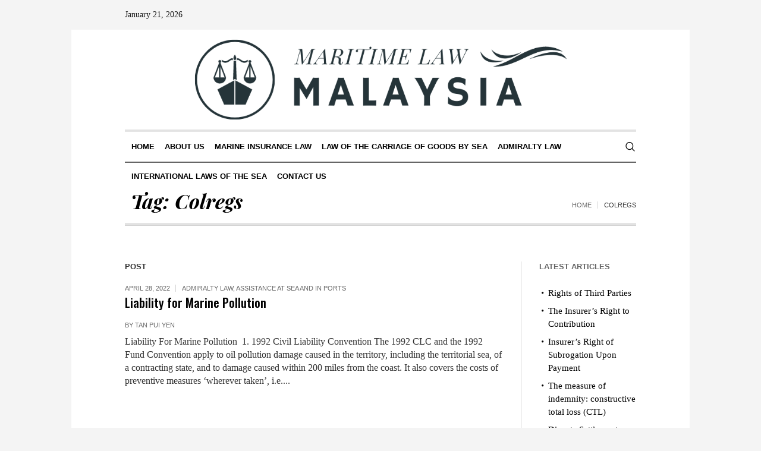

--- FILE ---
content_type: text/html; charset=UTF-8
request_url: https://www.maritimelaw.com.my/tag/colregs/
body_size: 61917
content:
<!DOCTYPE html>
<html lang="en-US" class="cmsmasters_html">
<head>
<meta charset="UTF-8" />
<meta name="viewport" content="width=device-width, initial-scale=1, maximum-scale=1" />
<meta name="format-detection" content="telephone=no" />
<link rel="profile" href="//gmpg.org/xfn/11" />
<link rel="pingback" href="https://www.maritimelaw.com.my/xmlrpc.php" />
<title>Colregs &#8211; Maritime Law Malaysia</title>
<meta name='robots' content='max-image-preview:large' />
	<style>img:is([sizes="auto" i], [sizes^="auto," i]) { contain-intrinsic-size: 3000px 1500px }</style>
	<link rel='dns-prefetch' href='//fonts.googleapis.com' />
<link rel="alternate" type="application/rss+xml" title="Maritime Law Malaysia &raquo; Feed" href="https://www.maritimelaw.com.my/feed/" />
<link rel="alternate" type="application/rss+xml" title="Maritime Law Malaysia &raquo; Comments Feed" href="https://www.maritimelaw.com.my/comments/feed/" />
<link rel="alternate" type="application/rss+xml" title="Maritime Law Malaysia &raquo; Colregs Tag Feed" href="https://www.maritimelaw.com.my/tag/colregs/feed/" />
<script type="text/javascript">
/* <![CDATA[ */
window._wpemojiSettings = {"baseUrl":"https:\/\/s.w.org\/images\/core\/emoji\/16.0.1\/72x72\/","ext":".png","svgUrl":"https:\/\/s.w.org\/images\/core\/emoji\/16.0.1\/svg\/","svgExt":".svg","source":{"concatemoji":"https:\/\/www.maritimelaw.com.my\/wp-includes\/js\/wp-emoji-release.min.js?ver=6.8.3"}};
/*! This file is auto-generated */
!function(s,n){var o,i,e;function c(e){try{var t={supportTests:e,timestamp:(new Date).valueOf()};sessionStorage.setItem(o,JSON.stringify(t))}catch(e){}}function p(e,t,n){e.clearRect(0,0,e.canvas.width,e.canvas.height),e.fillText(t,0,0);var t=new Uint32Array(e.getImageData(0,0,e.canvas.width,e.canvas.height).data),a=(e.clearRect(0,0,e.canvas.width,e.canvas.height),e.fillText(n,0,0),new Uint32Array(e.getImageData(0,0,e.canvas.width,e.canvas.height).data));return t.every(function(e,t){return e===a[t]})}function u(e,t){e.clearRect(0,0,e.canvas.width,e.canvas.height),e.fillText(t,0,0);for(var n=e.getImageData(16,16,1,1),a=0;a<n.data.length;a++)if(0!==n.data[a])return!1;return!0}function f(e,t,n,a){switch(t){case"flag":return n(e,"\ud83c\udff3\ufe0f\u200d\u26a7\ufe0f","\ud83c\udff3\ufe0f\u200b\u26a7\ufe0f")?!1:!n(e,"\ud83c\udde8\ud83c\uddf6","\ud83c\udde8\u200b\ud83c\uddf6")&&!n(e,"\ud83c\udff4\udb40\udc67\udb40\udc62\udb40\udc65\udb40\udc6e\udb40\udc67\udb40\udc7f","\ud83c\udff4\u200b\udb40\udc67\u200b\udb40\udc62\u200b\udb40\udc65\u200b\udb40\udc6e\u200b\udb40\udc67\u200b\udb40\udc7f");case"emoji":return!a(e,"\ud83e\udedf")}return!1}function g(e,t,n,a){var r="undefined"!=typeof WorkerGlobalScope&&self instanceof WorkerGlobalScope?new OffscreenCanvas(300,150):s.createElement("canvas"),o=r.getContext("2d",{willReadFrequently:!0}),i=(o.textBaseline="top",o.font="600 32px Arial",{});return e.forEach(function(e){i[e]=t(o,e,n,a)}),i}function t(e){var t=s.createElement("script");t.src=e,t.defer=!0,s.head.appendChild(t)}"undefined"!=typeof Promise&&(o="wpEmojiSettingsSupports",i=["flag","emoji"],n.supports={everything:!0,everythingExceptFlag:!0},e=new Promise(function(e){s.addEventListener("DOMContentLoaded",e,{once:!0})}),new Promise(function(t){var n=function(){try{var e=JSON.parse(sessionStorage.getItem(o));if("object"==typeof e&&"number"==typeof e.timestamp&&(new Date).valueOf()<e.timestamp+604800&&"object"==typeof e.supportTests)return e.supportTests}catch(e){}return null}();if(!n){if("undefined"!=typeof Worker&&"undefined"!=typeof OffscreenCanvas&&"undefined"!=typeof URL&&URL.createObjectURL&&"undefined"!=typeof Blob)try{var e="postMessage("+g.toString()+"("+[JSON.stringify(i),f.toString(),p.toString(),u.toString()].join(",")+"));",a=new Blob([e],{type:"text/javascript"}),r=new Worker(URL.createObjectURL(a),{name:"wpTestEmojiSupports"});return void(r.onmessage=function(e){c(n=e.data),r.terminate(),t(n)})}catch(e){}c(n=g(i,f,p,u))}t(n)}).then(function(e){for(var t in e)n.supports[t]=e[t],n.supports.everything=n.supports.everything&&n.supports[t],"flag"!==t&&(n.supports.everythingExceptFlag=n.supports.everythingExceptFlag&&n.supports[t]);n.supports.everythingExceptFlag=n.supports.everythingExceptFlag&&!n.supports.flag,n.DOMReady=!1,n.readyCallback=function(){n.DOMReady=!0}}).then(function(){return e}).then(function(){var e;n.supports.everything||(n.readyCallback(),(e=n.source||{}).concatemoji?t(e.concatemoji):e.wpemoji&&e.twemoji&&(t(e.twemoji),t(e.wpemoji)))}))}((window,document),window._wpemojiSettings);
/* ]]> */
</script>
<link rel='stylesheet' id='layerslider-css' href='https://www.maritimelaw.com.my/wp-content/plugins/LayerSlider/assets/static/layerslider/css/layerslider.css?ver=7.0.8' type='text/css' media='all' />
<style id='wp-emoji-styles-inline-css' type='text/css'>

	img.wp-smiley, img.emoji {
		display: inline !important;
		border: none !important;
		box-shadow: none !important;
		height: 1em !important;
		width: 1em !important;
		margin: 0 0.07em !important;
		vertical-align: -0.1em !important;
		background: none !important;
		padding: 0 !important;
	}
</style>
<link rel='stylesheet' id='wp-block-library-css' href='https://www.maritimelaw.com.my/wp-includes/css/dist/block-library/style.min.css?ver=6.8.3' type='text/css' media='all' />
<style id='classic-theme-styles-inline-css' type='text/css'>
/*! This file is auto-generated */
.wp-block-button__link{color:#fff;background-color:#32373c;border-radius:9999px;box-shadow:none;text-decoration:none;padding:calc(.667em + 2px) calc(1.333em + 2px);font-size:1.125em}.wp-block-file__button{background:#32373c;color:#fff;text-decoration:none}
</style>
<style id='global-styles-inline-css' type='text/css'>
:root{--wp--preset--aspect-ratio--square: 1;--wp--preset--aspect-ratio--4-3: 4/3;--wp--preset--aspect-ratio--3-4: 3/4;--wp--preset--aspect-ratio--3-2: 3/2;--wp--preset--aspect-ratio--2-3: 2/3;--wp--preset--aspect-ratio--16-9: 16/9;--wp--preset--aspect-ratio--9-16: 9/16;--wp--preset--color--black: #000000;--wp--preset--color--cyan-bluish-gray: #abb8c3;--wp--preset--color--white: #ffffff;--wp--preset--color--pale-pink: #f78da7;--wp--preset--color--vivid-red: #cf2e2e;--wp--preset--color--luminous-vivid-orange: #ff6900;--wp--preset--color--luminous-vivid-amber: #fcb900;--wp--preset--color--light-green-cyan: #7bdcb5;--wp--preset--color--vivid-green-cyan: #00d084;--wp--preset--color--pale-cyan-blue: #8ed1fc;--wp--preset--color--vivid-cyan-blue: #0693e3;--wp--preset--color--vivid-purple: #9b51e0;--wp--preset--color--color-1: #000000;--wp--preset--color--color-2: #ffffff;--wp--preset--color--color-3: #000000;--wp--preset--color--color-4: #000000;--wp--preset--color--color-5: #000000;--wp--preset--color--color-6: #f4f4f4;--wp--preset--color--color-7: #d4d4d4;--wp--preset--color--color-8: #dfdfdf;--wp--preset--gradient--vivid-cyan-blue-to-vivid-purple: linear-gradient(135deg,rgba(6,147,227,1) 0%,rgb(155,81,224) 100%);--wp--preset--gradient--light-green-cyan-to-vivid-green-cyan: linear-gradient(135deg,rgb(122,220,180) 0%,rgb(0,208,130) 100%);--wp--preset--gradient--luminous-vivid-amber-to-luminous-vivid-orange: linear-gradient(135deg,rgba(252,185,0,1) 0%,rgba(255,105,0,1) 100%);--wp--preset--gradient--luminous-vivid-orange-to-vivid-red: linear-gradient(135deg,rgba(255,105,0,1) 0%,rgb(207,46,46) 100%);--wp--preset--gradient--very-light-gray-to-cyan-bluish-gray: linear-gradient(135deg,rgb(238,238,238) 0%,rgb(169,184,195) 100%);--wp--preset--gradient--cool-to-warm-spectrum: linear-gradient(135deg,rgb(74,234,220) 0%,rgb(151,120,209) 20%,rgb(207,42,186) 40%,rgb(238,44,130) 60%,rgb(251,105,98) 80%,rgb(254,248,76) 100%);--wp--preset--gradient--blush-light-purple: linear-gradient(135deg,rgb(255,206,236) 0%,rgb(152,150,240) 100%);--wp--preset--gradient--blush-bordeaux: linear-gradient(135deg,rgb(254,205,165) 0%,rgb(254,45,45) 50%,rgb(107,0,62) 100%);--wp--preset--gradient--luminous-dusk: linear-gradient(135deg,rgb(255,203,112) 0%,rgb(199,81,192) 50%,rgb(65,88,208) 100%);--wp--preset--gradient--pale-ocean: linear-gradient(135deg,rgb(255,245,203) 0%,rgb(182,227,212) 50%,rgb(51,167,181) 100%);--wp--preset--gradient--electric-grass: linear-gradient(135deg,rgb(202,248,128) 0%,rgb(113,206,126) 100%);--wp--preset--gradient--midnight: linear-gradient(135deg,rgb(2,3,129) 0%,rgb(40,116,252) 100%);--wp--preset--font-size--small: 13px;--wp--preset--font-size--medium: 20px;--wp--preset--font-size--large: 36px;--wp--preset--font-size--x-large: 42px;--wp--preset--spacing--20: 0.44rem;--wp--preset--spacing--30: 0.67rem;--wp--preset--spacing--40: 1rem;--wp--preset--spacing--50: 1.5rem;--wp--preset--spacing--60: 2.25rem;--wp--preset--spacing--70: 3.38rem;--wp--preset--spacing--80: 5.06rem;--wp--preset--shadow--natural: 6px 6px 9px rgba(0, 0, 0, 0.2);--wp--preset--shadow--deep: 12px 12px 50px rgba(0, 0, 0, 0.4);--wp--preset--shadow--sharp: 6px 6px 0px rgba(0, 0, 0, 0.2);--wp--preset--shadow--outlined: 6px 6px 0px -3px rgba(255, 255, 255, 1), 6px 6px rgba(0, 0, 0, 1);--wp--preset--shadow--crisp: 6px 6px 0px rgba(0, 0, 0, 1);}:where(.is-layout-flex){gap: 0.5em;}:where(.is-layout-grid){gap: 0.5em;}body .is-layout-flex{display: flex;}.is-layout-flex{flex-wrap: wrap;align-items: center;}.is-layout-flex > :is(*, div){margin: 0;}body .is-layout-grid{display: grid;}.is-layout-grid > :is(*, div){margin: 0;}:where(.wp-block-columns.is-layout-flex){gap: 2em;}:where(.wp-block-columns.is-layout-grid){gap: 2em;}:where(.wp-block-post-template.is-layout-flex){gap: 1.25em;}:where(.wp-block-post-template.is-layout-grid){gap: 1.25em;}.has-black-color{color: var(--wp--preset--color--black) !important;}.has-cyan-bluish-gray-color{color: var(--wp--preset--color--cyan-bluish-gray) !important;}.has-white-color{color: var(--wp--preset--color--white) !important;}.has-pale-pink-color{color: var(--wp--preset--color--pale-pink) !important;}.has-vivid-red-color{color: var(--wp--preset--color--vivid-red) !important;}.has-luminous-vivid-orange-color{color: var(--wp--preset--color--luminous-vivid-orange) !important;}.has-luminous-vivid-amber-color{color: var(--wp--preset--color--luminous-vivid-amber) !important;}.has-light-green-cyan-color{color: var(--wp--preset--color--light-green-cyan) !important;}.has-vivid-green-cyan-color{color: var(--wp--preset--color--vivid-green-cyan) !important;}.has-pale-cyan-blue-color{color: var(--wp--preset--color--pale-cyan-blue) !important;}.has-vivid-cyan-blue-color{color: var(--wp--preset--color--vivid-cyan-blue) !important;}.has-vivid-purple-color{color: var(--wp--preset--color--vivid-purple) !important;}.has-black-background-color{background-color: var(--wp--preset--color--black) !important;}.has-cyan-bluish-gray-background-color{background-color: var(--wp--preset--color--cyan-bluish-gray) !important;}.has-white-background-color{background-color: var(--wp--preset--color--white) !important;}.has-pale-pink-background-color{background-color: var(--wp--preset--color--pale-pink) !important;}.has-vivid-red-background-color{background-color: var(--wp--preset--color--vivid-red) !important;}.has-luminous-vivid-orange-background-color{background-color: var(--wp--preset--color--luminous-vivid-orange) !important;}.has-luminous-vivid-amber-background-color{background-color: var(--wp--preset--color--luminous-vivid-amber) !important;}.has-light-green-cyan-background-color{background-color: var(--wp--preset--color--light-green-cyan) !important;}.has-vivid-green-cyan-background-color{background-color: var(--wp--preset--color--vivid-green-cyan) !important;}.has-pale-cyan-blue-background-color{background-color: var(--wp--preset--color--pale-cyan-blue) !important;}.has-vivid-cyan-blue-background-color{background-color: var(--wp--preset--color--vivid-cyan-blue) !important;}.has-vivid-purple-background-color{background-color: var(--wp--preset--color--vivid-purple) !important;}.has-black-border-color{border-color: var(--wp--preset--color--black) !important;}.has-cyan-bluish-gray-border-color{border-color: var(--wp--preset--color--cyan-bluish-gray) !important;}.has-white-border-color{border-color: var(--wp--preset--color--white) !important;}.has-pale-pink-border-color{border-color: var(--wp--preset--color--pale-pink) !important;}.has-vivid-red-border-color{border-color: var(--wp--preset--color--vivid-red) !important;}.has-luminous-vivid-orange-border-color{border-color: var(--wp--preset--color--luminous-vivid-orange) !important;}.has-luminous-vivid-amber-border-color{border-color: var(--wp--preset--color--luminous-vivid-amber) !important;}.has-light-green-cyan-border-color{border-color: var(--wp--preset--color--light-green-cyan) !important;}.has-vivid-green-cyan-border-color{border-color: var(--wp--preset--color--vivid-green-cyan) !important;}.has-pale-cyan-blue-border-color{border-color: var(--wp--preset--color--pale-cyan-blue) !important;}.has-vivid-cyan-blue-border-color{border-color: var(--wp--preset--color--vivid-cyan-blue) !important;}.has-vivid-purple-border-color{border-color: var(--wp--preset--color--vivid-purple) !important;}.has-vivid-cyan-blue-to-vivid-purple-gradient-background{background: var(--wp--preset--gradient--vivid-cyan-blue-to-vivid-purple) !important;}.has-light-green-cyan-to-vivid-green-cyan-gradient-background{background: var(--wp--preset--gradient--light-green-cyan-to-vivid-green-cyan) !important;}.has-luminous-vivid-amber-to-luminous-vivid-orange-gradient-background{background: var(--wp--preset--gradient--luminous-vivid-amber-to-luminous-vivid-orange) !important;}.has-luminous-vivid-orange-to-vivid-red-gradient-background{background: var(--wp--preset--gradient--luminous-vivid-orange-to-vivid-red) !important;}.has-very-light-gray-to-cyan-bluish-gray-gradient-background{background: var(--wp--preset--gradient--very-light-gray-to-cyan-bluish-gray) !important;}.has-cool-to-warm-spectrum-gradient-background{background: var(--wp--preset--gradient--cool-to-warm-spectrum) !important;}.has-blush-light-purple-gradient-background{background: var(--wp--preset--gradient--blush-light-purple) !important;}.has-blush-bordeaux-gradient-background{background: var(--wp--preset--gradient--blush-bordeaux) !important;}.has-luminous-dusk-gradient-background{background: var(--wp--preset--gradient--luminous-dusk) !important;}.has-pale-ocean-gradient-background{background: var(--wp--preset--gradient--pale-ocean) !important;}.has-electric-grass-gradient-background{background: var(--wp--preset--gradient--electric-grass) !important;}.has-midnight-gradient-background{background: var(--wp--preset--gradient--midnight) !important;}.has-small-font-size{font-size: var(--wp--preset--font-size--small) !important;}.has-medium-font-size{font-size: var(--wp--preset--font-size--medium) !important;}.has-large-font-size{font-size: var(--wp--preset--font-size--large) !important;}.has-x-large-font-size{font-size: var(--wp--preset--font-size--x-large) !important;}
:where(.wp-block-post-template.is-layout-flex){gap: 1.25em;}:where(.wp-block-post-template.is-layout-grid){gap: 1.25em;}
:where(.wp-block-columns.is-layout-flex){gap: 2em;}:where(.wp-block-columns.is-layout-grid){gap: 2em;}
:root :where(.wp-block-pullquote){font-size: 1.5em;line-height: 1.6;}
</style>
<link rel='stylesheet' id='contact-form-7-css' href='https://www.maritimelaw.com.my/wp-content/plugins/contact-form-7/includes/css/styles.css?ver=5.5.6' type='text/css' media='all' />
<link rel='stylesheet' id='the-newspaper-theme-style-css' href='https://www.maritimelaw.com.my/wp-content/themes/the-newspaper/style.css?ver=1.0.0' type='text/css' media='screen, print' />
<link rel='stylesheet' id='the-newspaper-style-css' href='https://www.maritimelaw.com.my/wp-content/themes/the-newspaper/theme-framework/theme-style/css/style.css?ver=1.0.0' type='text/css' media='screen, print' />
<style id='the-newspaper-style-inline-css' type='text/css'>

	html body {
		background-color : #f4f4f4;
	}

	.header_mid .header_mid_inner .logo_wrap {
		width : 659px;
	}

	.header_mid_inner .logo img.logo_retina {
		width : 250px;
	}


		.headline_aligner, 
		.cmsmasters_breadcrumbs_aligner {
			min-height:102px;
		}
		

		#page .cmsmasters_social_icon_color.cmsmasters_social_icon_1 {
			color:#000000;
		}
					
		#page .cmsmasters_social_icon_color.cmsmasters_social_icon_1:hover {
			color:rgba(0,0,0,0.6);
		}
					
		#page .cmsmasters_social_icon_color.cmsmasters_social_icon_2 {
			color:#000000;
		}
					
		#page .cmsmasters_social_icon_color.cmsmasters_social_icon_2:hover {
			color:rgba(0,0,0,0.6);
		}
					
		#page .cmsmasters_social_icon_color.cmsmasters_social_icon_3 {
			color:#000000;
		}
					
		#page .cmsmasters_social_icon_color.cmsmasters_social_icon_3:hover {
			color:rgba(0,0,0,0.6);
		}
					
		#page .cmsmasters_social_icon_color.cmsmasters_social_icon_4 {
			color:#000000;
		}
					
		#page .cmsmasters_social_icon_color.cmsmasters_social_icon_4:hover {
			color:rgba(0,0,0,0.6);
		}
					

	.header_top {
		height : 50px;
	}
	
	.header_mid {
		height : 168px;
	}
	
	.header_bot {
		height : 56px;
	}
	
	#page.cmsmasters_heading_after_header #middle, 
	#page.cmsmasters_heading_under_header #middle .headline .headline_outer {
		padding-top : 168px;
	}
	
	#page.cmsmasters_heading_after_header.enable_header_top #middle, 
	#page.cmsmasters_heading_under_header.enable_header_top #middle .headline .headline_outer {
		padding-top : 218px;
	}
	
	#page.cmsmasters_heading_after_header.enable_header_bottom #middle, 
	#page.cmsmasters_heading_under_header.enable_header_bottom #middle .headline .headline_outer {
		padding-top : 224px;
	}
	
	#page.cmsmasters_heading_after_header.enable_header_top.enable_header_bottom #middle, 
	#page.cmsmasters_heading_under_header.enable_header_top.enable_header_bottom #middle .headline .headline_outer {
		padding-top : 274px;
	}
	
	@media only screen and (max-width: 1024px) {
		.header_top,
		.header_mid,
		.header_bot {
			height : auto;
		}
		
		.header_mid .header_mid_inner .header_mid_inner_cont > div {
			height : 137.76px;
		}
		
		#page.cmsmasters_heading_after_header #middle, 
		#page.cmsmasters_heading_under_header #middle .headline .headline_outer, 
		#page.cmsmasters_heading_after_header.enable_header_top #middle, 
		#page.cmsmasters_heading_under_header.enable_header_top #middle .headline .headline_outer, 
		#page.cmsmasters_heading_after_header.enable_header_bottom #middle, 
		#page.cmsmasters_heading_under_header.enable_header_bottom #middle .headline .headline_outer, 
		#page.cmsmasters_heading_after_header.enable_header_top.enable_header_bottom #middle, 
		#page.cmsmasters_heading_under_header.enable_header_top.enable_header_bottom #middle .headline .headline_outer {
			padding-top : 0 !important;
		}
	}
	
	@media only screen and (max-width: 768px) {
		.header_mid .header_mid_inner .header_mid_inner_cont > div, 
		.header_bot .header_bot_inner .header_mid_inner_cont > div {
			height:auto;
		}
	}
.cmsmasters_bottom_sidebar_list li {
    margin:0;
    padding:6px 0  0;
}

.cmsmasters_bottom_sidebar_list li:before {
    content: none;
}
</style>
<link rel='stylesheet' id='the-newspaper-adaptive-css' href='https://www.maritimelaw.com.my/wp-content/themes/the-newspaper/theme-framework/theme-style/css/adaptive.css?ver=1.0.0' type='text/css' media='screen, print' />
<link rel='stylesheet' id='the-newspaper-retina-css' href='https://www.maritimelaw.com.my/wp-content/themes/the-newspaper/theme-framework/theme-style/css/retina.css?ver=1.0.0' type='text/css' media='screen' />
<link rel='stylesheet' id='the-newspaper-icons-css' href='https://www.maritimelaw.com.my/wp-content/themes/the-newspaper/css/fontello.css?ver=1.0.0' type='text/css' media='screen' />
<link rel='stylesheet' id='the-newspaper-icons-custom-css' href='https://www.maritimelaw.com.my/wp-content/themes/the-newspaper/theme-vars/theme-style/css/fontello-custom.css?ver=1.0.0' type='text/css' media='screen' />
<link rel='stylesheet' id='animate-css' href='https://www.maritimelaw.com.my/wp-content/themes/the-newspaper/css/animate.css?ver=1.0.0' type='text/css' media='screen' />
<link rel='stylesheet' id='ilightbox-css' href='https://www.maritimelaw.com.my/wp-content/themes/the-newspaper/css/ilightbox.css?ver=2.2.0' type='text/css' media='screen' />
<link rel='stylesheet' id='ilightbox-skin-dark-css' href='https://www.maritimelaw.com.my/wp-content/themes/the-newspaper/css/ilightbox-skins/dark-skin.css?ver=2.2.0' type='text/css' media='screen' />
<link rel='stylesheet' id='the-newspaper-fonts-schemes-css' href='https://www.maritimelaw.com.my/wp-content/uploads/cmsmasters_styles/the-newspaper.css?ver=1.0.0' type='text/css' media='screen' />
<link rel='stylesheet' id='google-fonts-css' href='//fonts.googleapis.com/css?family=Playfair+Display%3A400%2C400italic%2C700%2C700italic%2C900%2C900italic%7COswald%3A200%2C300%2C400%2C500%2C600%2C700&#038;ver=6.8.3' type='text/css' media='all' />
<link rel='stylesheet' id='the-newspaper-theme-vars-style-css' href='https://www.maritimelaw.com.my/wp-content/themes/the-newspaper/theme-vars/theme-style/css/vars-style.css?ver=1.0.0' type='text/css' media='screen, print' />
<link rel='stylesheet' id='the-newspaper-gutenberg-frontend-style-css' href='https://www.maritimelaw.com.my/wp-content/themes/the-newspaper/gutenberg/cmsmasters-framework/theme-style/css/frontend-style.css?ver=1.0.0' type='text/css' media='screen' />
<link rel='stylesheet' id='the-newspaper-child-style-css' href='https://www.maritimelaw.com.my/wp-content/themes/the-newspaper-child/style.css?ver=1.0.0' type='text/css' media='screen, print' />
<script type="text/javascript" src="https://www.maritimelaw.com.my/wp-includes/js/jquery/jquery.min.js?ver=3.7.1" id="jquery-core-js"></script>
<script type="text/javascript" src="https://www.maritimelaw.com.my/wp-includes/js/jquery/jquery-migrate.min.js?ver=3.4.1" id="jquery-migrate-js"></script>
<script type="text/javascript" id="layerslider-utils-js-extra">
/* <![CDATA[ */
var LS_Meta = {"v":"7.0.8","fixGSAP":"1"};
/* ]]> */
</script>
<script type="text/javascript" src="https://www.maritimelaw.com.my/wp-content/plugins/LayerSlider/assets/static/layerslider/js/layerslider.utils.js?ver=7.0.8" id="layerslider-utils-js"></script>
<script type="text/javascript" src="https://www.maritimelaw.com.my/wp-content/plugins/LayerSlider/assets/static/layerslider/js/layerslider.kreaturamedia.jquery.js?ver=7.0.8" id="layerslider-js"></script>
<script type="text/javascript" src="https://www.maritimelaw.com.my/wp-content/plugins/LayerSlider/assets/static/layerslider/js/layerslider.transitions.js?ver=7.0.8" id="layerslider-transitions-js"></script>
<script type="text/javascript" src="https://www.maritimelaw.com.my/wp-content/themes/the-newspaper/js/debounced-resize.min.js?ver=1.0.0" id="debounced-resize-js"></script>
<script type="text/javascript" src="https://www.maritimelaw.com.my/wp-content/themes/the-newspaper/js/modernizr.min.js?ver=1.0.0" id="modernizr-js"></script>
<script type="text/javascript" src="https://www.maritimelaw.com.my/wp-content/themes/the-newspaper/js/respond.min.js?ver=1.0.0" id="respond-js"></script>
<script type="text/javascript" src="https://www.maritimelaw.com.my/wp-content/themes/the-newspaper/js/jquery.iLightBox.min.js?ver=2.2.0" id="iLightBox-js"></script>
<meta name="generator" content="Powered by LayerSlider 7.0.8 - Multi-Purpose, Responsive, Parallax, Mobile-Friendly Slider Plugin for WordPress." />
<!-- LayerSlider updates and docs at: https://layerslider.com -->
<link rel="https://api.w.org/" href="https://www.maritimelaw.com.my/wp-json/" /><link rel="alternate" title="JSON" type="application/json" href="https://www.maritimelaw.com.my/wp-json/wp/v2/tags/89" /><link rel="EditURI" type="application/rsd+xml" title="RSD" href="https://www.maritimelaw.com.my/xmlrpc.php?rsd" />
<meta name="generator" content="WordPress 6.8.3" />
<meta name="generator" content="Powered by Slider Revolution 6.5.15 - responsive, Mobile-Friendly Slider Plugin for WordPress with comfortable drag and drop interface." />
<script>function setREVStartSize(e){
			//window.requestAnimationFrame(function() {
				window.RSIW = window.RSIW===undefined ? window.innerWidth : window.RSIW;
				window.RSIH = window.RSIH===undefined ? window.innerHeight : window.RSIH;
				try {
					var pw = document.getElementById(e.c).parentNode.offsetWidth,
						newh;
					pw = pw===0 || isNaN(pw) ? window.RSIW : pw;
					e.tabw = e.tabw===undefined ? 0 : parseInt(e.tabw);
					e.thumbw = e.thumbw===undefined ? 0 : parseInt(e.thumbw);
					e.tabh = e.tabh===undefined ? 0 : parseInt(e.tabh);
					e.thumbh = e.thumbh===undefined ? 0 : parseInt(e.thumbh);
					e.tabhide = e.tabhide===undefined ? 0 : parseInt(e.tabhide);
					e.thumbhide = e.thumbhide===undefined ? 0 : parseInt(e.thumbhide);
					e.mh = e.mh===undefined || e.mh=="" || e.mh==="auto" ? 0 : parseInt(e.mh,0);
					if(e.layout==="fullscreen" || e.l==="fullscreen")
						newh = Math.max(e.mh,window.RSIH);
					else{
						e.gw = Array.isArray(e.gw) ? e.gw : [e.gw];
						for (var i in e.rl) if (e.gw[i]===undefined || e.gw[i]===0) e.gw[i] = e.gw[i-1];
						e.gh = e.el===undefined || e.el==="" || (Array.isArray(e.el) && e.el.length==0)? e.gh : e.el;
						e.gh = Array.isArray(e.gh) ? e.gh : [e.gh];
						for (var i in e.rl) if (e.gh[i]===undefined || e.gh[i]===0) e.gh[i] = e.gh[i-1];
											
						var nl = new Array(e.rl.length),
							ix = 0,
							sl;
						e.tabw = e.tabhide>=pw ? 0 : e.tabw;
						e.thumbw = e.thumbhide>=pw ? 0 : e.thumbw;
						e.tabh = e.tabhide>=pw ? 0 : e.tabh;
						e.thumbh = e.thumbhide>=pw ? 0 : e.thumbh;
						for (var i in e.rl) nl[i] = e.rl[i]<window.RSIW ? 0 : e.rl[i];
						sl = nl[0];
						for (var i in nl) if (sl>nl[i] && nl[i]>0) { sl = nl[i]; ix=i;}
						var m = pw>(e.gw[ix]+e.tabw+e.thumbw) ? 1 : (pw-(e.tabw+e.thumbw)) / (e.gw[ix]);
						newh =  (e.gh[ix] * m) + (e.tabh + e.thumbh);
					}
					var el = document.getElementById(e.c);
					if (el!==null && el) el.style.height = newh+"px";
					el = document.getElementById(e.c+"_wrapper");
					if (el!==null && el) {
						el.style.height = newh+"px";
						el.style.display = "block";
					}
				} catch(e){
					console.log("Failure at Presize of Slider:" + e)
				}
			//});
		  };</script>
</head>
<body class="archive tag tag-colregs tag-89 wp-theme-the-newspaper wp-child-theme-the-newspaper-child">

<div class="cmsmasters_header_search_form">
			<span class="cmsmasters_header_search_form_close cmsmasters_theme_icon_cancel"></span><form method="get" action="https://www.maritimelaw.com.my/">
			<div class="cmsmasters_header_search_form_field">
				<button type="submit" class="cmsmasters_theme_icon_search"></button>
				<input type="search" name="s" placeholder="Enter Keywords" value="" />
			</div>
		</form></div>
<!-- Start Page -->
<div id="page" class="chrome_only cmsmasters_boxed fixed_header enable_header_top enable_header_bottom enable_header_centered cmsmasters_heading_after_header hfeed site">

<!-- Start Main -->
<div id="main">

<!-- Start Header -->
<header id="header">
	<div class="header_top" data-height="50"><div class="header_top_outer"><div class="header_top_inner"><div class="header_top_date"><div class="date_wrap">January 21, 2026</div></div></div></div><div class="header_top_but closed"><span class="cmsmasters_theme_icon_slide_bottom"></span></div></div><div class="header_mid" data-height="168"><div class="header_mid_outer"><div class="header_mid_inner"><div class="header_mid_inner_cont"><div class="logo_wrap"><a href="https://www.maritimelaw.com.my/" title="Maritime Law Malaysia" class="logo">
	<img src="https://www.maritimelaw.com.my/wp-content/uploads/2022/04/transparent-848-x-216.png" alt="Maritime Law Malaysia" /><img class="logo_retina" src="https://www.maritimelaw.com.my/wp-content/uploads/2022/04/253439-500-x-500.png" alt="Maritime Law Malaysia" width="250" height="250" /></a>
</div></div></div></div></div><div class="header_bot" data-height="56"><div class="header_bot_outer"><div class="header_bot_inner"><div class="header_bot_inner_cont"><div class="resp_bot_nav_wrap"><div class="resp_bot_nav_outer"><a class="responsive_nav resp_bot_nav cmsmasters_theme_icon_resp_nav" href="javascript:void(0)"></a></div></div><div class="bot_search_but_wrap"><a href="javascript:void(0)" class="bot_search_but cmsmasters_header_search_but cmsmasters_theme_icon_search"></a></div><!-- Start Navigation --><div class="bot_nav_wrap"><nav><div class="menu-primary-navigation-container"><ul id="navigation" class="bot_nav navigation"><li id="menu-item-14689" class="menu-item menu-item-type-post_type menu-item-object-page menu-item-home menu-item-14689 menu-item-depth-0"><a href="https://www.maritimelaw.com.my/"><span class="nav_item_wrap"><span class="nav_title">Home</span></span></a></li>
<li id="menu-item-14686" class="menu-item menu-item-type-post_type menu-item-object-page menu-item-14686 menu-item-depth-0"><a href="https://www.maritimelaw.com.my/about-us/"><span class="nav_item_wrap"><span class="nav_title">About Us</span></span></a></li>
<li id="menu-item-14131" class="menu-item menu-item-type-post_type menu-item-object-page menu-item-has-children menu-item-14131 menu-item-depth-0"><a href="https://www.maritimelaw.com.my/sports/"><span class="nav_item_wrap"><span class="nav_title">Marine Insurance Law</span></span></a>
<ul class="sub-menu">
	<li id="menu-item-14565" class="menu-item menu-item-type-taxonomy menu-item-object-category menu-item-14565 menu-item-depth-1"><a href="https://www.maritimelaw.com.my/category/the-contract-of-marine-insurance/"><span class="nav_item_wrap"><span class="nav_title">The Contract of Marine Insurance</span></span></a>	</li>
	<li id="menu-item-14567" class="menu-item menu-item-type-taxonomy menu-item-object-category menu-item-14567 menu-item-depth-1"><a href="https://www.maritimelaw.com.my/category/the-doctrine-of-utmost-good-faith-and-insurance-contracts/"><span class="nav_item_wrap"><span class="nav_title">The Doctrine of Utmost Good Faith &#038; Insurance Contracts</span></span></a>	</li>
	<li id="menu-item-14568" class="menu-item menu-item-type-taxonomy menu-item-object-category menu-item-14568 menu-item-depth-1"><a href="https://www.maritimelaw.com.my/category/the-terms-of-the-contract-risks-and-causation/"><span class="nav_item_wrap"><span class="nav_title">The Terms of The Contract; Risks; &#038; Causation</span></span></a>	</li>
	<li id="menu-item-14566" class="menu-item menu-item-type-taxonomy menu-item-object-category menu-item-14566 menu-item-depth-1"><a href="https://www.maritimelaw.com.my/category/indemnity-subrogation-and-contribution/"><span class="nav_item_wrap"><span class="nav_title">Indemnity, Subrogation &#038; Contribution</span></span></a>	</li>
</ul>
</li>
<li id="menu-item-14215" class="menu-item menu-item-type-post_type menu-item-object-page menu-item-has-children menu-item-14215 menu-item-depth-0"><a href="https://www.maritimelaw.com.my/law-of-the-carriage-of-goods-by-sea/"><span class="nav_item_wrap"><span class="nav_title">Law of The Carriage of Goods by Sea</span></span></a>
<ul class="sub-menu">
	<li id="menu-item-14569" class="menu-item menu-item-type-taxonomy menu-item-object-category menu-item-14569 menu-item-depth-1"><a href="https://www.maritimelaw.com.my/category/contracts-of-affreightment-and-voyage-charter-parties/"><span class="nav_item_wrap"><span class="nav_title">Contracts of Affreightment &#038; Voyage Charter Parties</span></span></a>	</li>
	<li id="menu-item-14572" class="menu-item menu-item-type-taxonomy menu-item-object-category menu-item-14572 menu-item-depth-1"><a href="https://www.maritimelaw.com.my/category/time-charter-parties/"><span class="nav_item_wrap"><span class="nav_title">Time Charter Parties</span></span></a>	</li>
	<li id="menu-item-14571" class="menu-item menu-item-type-taxonomy menu-item-object-category menu-item-14571 menu-item-depth-1"><a href="https://www.maritimelaw.com.my/category/the-bill-of-lading-contract-and-functions/"><span class="nav_item_wrap"><span class="nav_title">The Bill of Lading Contract &#038; Functions</span></span></a>	</li>
	<li id="menu-item-14570" class="menu-item menu-item-type-taxonomy menu-item-object-category menu-item-14570 menu-item-depth-1"><a href="https://www.maritimelaw.com.my/category/international-conventions-regulating-the-rights-and-obligations-of-the-parties-to-the-bill-of-lading-contract/"><span class="nav_item_wrap"><span class="nav_title">International Conventions Regulating the Rights &#038; Obligations of The Parties To The Bill of Lading Contract</span></span></a>	</li>
</ul>
</li>
<li id="menu-item-14235" class="menu-item menu-item-type-post_type menu-item-object-page menu-item-has-children menu-item-14235 menu-item-depth-0"><a href="https://www.maritimelaw.com.my/admiralty-law/"><span class="nav_item_wrap"><span class="nav_title">Admiralty Law</span></span></a>
<ul class="sub-menu">
	<li id="menu-item-14574" class="menu-item menu-item-type-taxonomy menu-item-object-category menu-item-14574 menu-item-depth-1"><a href="https://www.maritimelaw.com.my/category/admiralty-jurisdiction-and-procedure/"><span class="nav_item_wrap"><span class="nav_title">Admiralty Jurisdiction &#038; Procedure</span></span></a>	</li>
	<li id="menu-item-14573" class="menu-item menu-item-type-taxonomy menu-item-object-category menu-item-14573 menu-item-depth-1"><a href="https://www.maritimelaw.com.my/category/acquiring-ownership-in-ships-and-the-ship-as-property/"><span class="nav_item_wrap"><span class="nav_title">Acquiring Ownership In Ships &#038; The Ship As Property</span></span></a>	</li>
	<li id="menu-item-14576" class="menu-item menu-item-type-taxonomy menu-item-object-category menu-item-14576 menu-item-depth-1"><a href="https://www.maritimelaw.com.my/category/safety-regulations-in-navigation-liabilities-and-limitation-of-liability/"><span class="nav_item_wrap"><span class="nav_title">Safety Regulations In Navigation, Liabilities &#038; Limitation of Liability</span></span></a>	</li>
	<li id="menu-item-14575" class="menu-item menu-item-type-taxonomy menu-item-object-category menu-item-14575 menu-item-depth-1"><a href="https://www.maritimelaw.com.my/category/assistance-at-sea-and-in-ports/"><span class="nav_item_wrap"><span class="nav_title">Assistance At Sea &#038; In Ports</span></span></a>	</li>
</ul>
</li>
<li id="menu-item-14234" class="menu-item menu-item-type-post_type menu-item-object-page menu-item-has-children menu-item-14234 menu-item-depth-0"><a href="https://www.maritimelaw.com.my/international-laws-of-the-sea/"><span class="nav_item_wrap"><span class="nav_title">International Laws of The Sea</span></span></a>
<ul class="sub-menu">
	<li id="menu-item-14578" class="menu-item menu-item-type-taxonomy menu-item-object-category menu-item-14578 menu-item-depth-1"><a href="https://www.maritimelaw.com.my/category/evolution-of-the-law-of-the-sea/"><span class="nav_item_wrap"><span class="nav_title">Evolution of The Law of The Sea</span></span></a>	</li>
	<li id="menu-item-14577" class="menu-item menu-item-type-taxonomy menu-item-object-category menu-item-14577 menu-item-depth-1"><a href="https://www.maritimelaw.com.my/category/baselines-the-territorial-sea-and-the-contiguous-zone/"><span class="nav_item_wrap"><span class="nav_title">Baselines, The Territorial Sea &#038; The Contiguous Zone</span></span></a>	</li>
	<li id="menu-item-14579" class="menu-item menu-item-type-taxonomy menu-item-object-category menu-item-14579 menu-item-depth-1"><a href="https://www.maritimelaw.com.my/category/the-continental-shelf-and-the-exclusive-economic-zone/"><span class="nav_item_wrap"><span class="nav_title">The Continental Shelf &#038; The Exclusive Economic Zone</span></span></a>	</li>
	<li id="menu-item-14580" class="menu-item menu-item-type-taxonomy menu-item-object-category menu-item-14580 menu-item-depth-1"><a href="https://www.maritimelaw.com.my/category/the-high-seas-the-sea-bed-and-dispute-resolution/"><span class="nav_item_wrap"><span class="nav_title">The High Seas, The Sea-Bed &#038; Dispute Resolution</span></span></a>	</li>
</ul>
</li>
<li id="menu-item-14124" class="menu-item menu-item-type-post_type menu-item-object-page menu-item-14124 menu-item-depth-0"><a href="https://www.maritimelaw.com.my/contacts/"><span class="nav_item_wrap"><span class="nav_title">Contact Us</span></span></a></li>
</ul></div></nav></div><!-- Finish Navigation --></div></div></div></div></header>
<!-- Finish Header -->


<!-- Start Middle -->
<div id="middle">
<div class="headline cmsmasters_color_scheme_default">
				<div class="headline_outer"><div class="headline_inner align_left">
					<div class="headline_inner_cont">
						<div class="headline_color"></div>
						<div class="headline_aligner"></div><div class="headline_text"><h1 class="entry-title">Tag: <span>Colregs</span></h1></div><div class="cmsmasters_breadcrumbs"><div class="cmsmasters_breadcrumbs_aligner"></div><div class="cmsmasters_breadcrumbs_inner"><a href="https://www.maritimelaw.com.my/" class="cms_home">Home</a>
	<span class="breadcrumbs_sep"></span>
	<span>Colregs</span></div></div></div></div></div>
			</div><div class="middle_inner">
<div class="content_wrap r_sidebar">

<!-- Start Content -->
<div class="content entry">
	<div class="cmsmasters_archive">
<article id="post-14494" class="cmsmasters_archive_type post-14494 post type-post status-publish format-standard hentry category-admiralty-law category-assistance-at-sea-and-in-ports tag-admiralty tag-admiralty-law tag-claim-in-personam tag-claim-in-rem tag-colregs tag-marine-pollution-liability tag-pilotage tag-port-control tag-salvage tag-ship-arrest tag-ship-building-contract tag-ship-mortgage tag-ship-registration tag-ship-registry tag-ship-sale-and-purchase tag-towage">
		<div class="cmsmasters_archive_item_cont_wrap">
		<div class="cmsmasters_archive_item_type">
			<span>Post</span>		</div>
		<div class="cmsmasters_archive_item_info entry-meta"><span class="cmsmasters_archive_item_date_wrap"><abbr class="published cmsmasters_archive_item_date" title="April 28, 2022">April 28, 2022</abbr><abbr class="dn date updated" title="July 25, 2022">July 25, 2022</abbr></span><span class="cmsmasters_archive_item_category"><a href="https://www.maritimelaw.com.my/category/admiralty-law/" class="cmsmasters_cat_color cmsmasters_cat_63" rel="category tag">Admiralty Law</a>, <a href="https://www.maritimelaw.com.my/category/assistance-at-sea-and-in-ports/" class="cmsmasters_cat_color cmsmasters_cat_131" rel="category tag">Assistance at sea and in ports</a></span></div>			<header class="cmsmasters_archive_item_header entry-header">
				<h3 class="cmsmasters_archive_item_title entry-title">
					<a href="https://www.maritimelaw.com.my/2022/04/28/liability-for-marine-pollution/">
						Liability for Marine Pollution					</a>
				</h3>
			</header>
			<span class="cmsmasters_archive_item_user_name entry-meta">by <a href="https://www.maritimelaw.com.my/author/tan-pui-yen/" rel="author" title="Posts by Tan Pui Yen">Tan Pui Yen</a></span><div class="cmsmasters_archive_item_content entry-content">
<p>Liability For Marine Pollution  1. 1992 Civil Liability Convention The 1992 CLC and the 1992 Fund Convention apply to oil pollution damage caused in the territory, including the territorial sea, of a contracting state, and to damage caused within 200 miles from the coast. It also covers the costs of preventive measures ‘wherever taken’, i.e....</p>
</div>
	</div>
</article><div class="cmsmasters_wrap_pagination"></div></div>
</div>
<!-- Finish Content -->


<!-- Start Sidebar -->
<div class="sidebar">

		<aside id="recent-posts-2" class="widget widget_recent_entries">
		<h3 class="widgettitle">Latest Articles</h3>
		<ul>
											<li>
					<a href="https://www.maritimelaw.com.my/2022/04/28/rights-of-third-parties/">Rights of Third Parties</a>
									</li>
											<li>
					<a href="https://www.maritimelaw.com.my/2022/04/28/the-insurers-right-to-contribution/">The Insurer’s Right to Contribution</a>
									</li>
											<li>
					<a href="https://www.maritimelaw.com.my/2022/04/28/insurers-right-of-subrogation-upon-payment/">Insurer’s Right of Subrogation Upon Payment</a>
									</li>
											<li>
					<a href="https://www.maritimelaw.com.my/2022/04/28/the-measure-of-indemnity-constructive-total-loss-ctl/">The measure of indemnity: constructive total loss (CTL)</a>
									</li>
											<li>
					<a href="https://www.maritimelaw.com.my/2022/04/28/dispute-settlement-mechanism-in-the-law-of-the-sea/">Dispute Settlement Mechanism in the Law of the Sea</a>
									</li>
											<li>
					<a href="https://www.maritimelaw.com.my/2022/04/28/international-seabed-authority/">International Seabed Authority</a>
									</li>
											<li>
					<a href="https://www.maritimelaw.com.my/2022/04/28/the-measure-of-indemnity-actual-total-loss-atl/">The Measure of Indemnity: Actual Total Loss (ATL)</a>
									</li>
											<li>
					<a href="https://www.maritimelaw.com.my/2022/04/28/the-measure-of-indemnity-partial-loss/">The Measure of Indemnity: Partial Loss</a>
									</li>
											<li>
					<a href="https://www.maritimelaw.com.my/2022/04/28/the-sue-and-labour-clause-mitigation-of-loss/">The Sue and Labour Clause (Mitigation Of Loss)</a>
									</li>
											<li>
					<a href="https://www.maritimelaw.com.my/2022/04/28/causation/">Causation</a>
									</li>
											<li>
					<a href="https://www.maritimelaw.com.my/2022/04/28/liability-for-marine-pollution/">Liability for Marine Pollution</a>
									</li>
											<li>
					<a href="https://www.maritimelaw.com.my/2022/04/28/duties-and-liabilities-of-ports-and-pilots/">Duties and Liabilities of Ports and Pilots</a>
									</li>
											<li>
					<a href="https://www.maritimelaw.com.my/2022/04/27/excepted-risks/">Excepted Risks</a>
									</li>
											<li>
					<a href="https://www.maritimelaw.com.my/2022/04/27/war-political-and-strike-risks/">War, Political and Strike Risks</a>
									</li>
											<li>
					<a href="https://www.maritimelaw.com.my/2022/04/27/marine-risks/">Marine Risks</a>
									</li>
											<li>
					<a href="https://www.maritimelaw.com.my/2022/04/27/implied-warranties/">Implied Warranties</a>
									</li>
											<li>
					<a href="https://www.maritimelaw.com.my/2022/04/27/time-limit-for-claims-and-financial-limitations-on-carriers-liability-under-the-rules/">Time Limit for Claims and Financial Limitations On Carriers’ Liability Under The Rules</a>
									</li>
											<li>
					<a href="https://www.maritimelaw.com.my/2022/04/27/hague-visby-rules-iii/">Hague-Visby Rules III</a>
									</li>
											<li>
					<a href="https://www.maritimelaw.com.my/2022/04/27/law-of-the-carriage-of-goods-by-sea-part-15/">Hague-Visby Rules II</a>
									</li>
											<li>
					<a href="https://www.maritimelaw.com.my/2022/04/27/conditions-precedent-and-other-terms-of-the-insurance-contract/">Conditions Precedent and Other Terms of The Insurance Contract</a>
									</li>
					</ul>

		</aside><div class="cmsmasters_widget_divider solid"></div><aside id="block-8" class="widget widget_block widget_tag_cloud"><p class="wp-block-tag-cloud"><a href="https://www.maritimelaw.com.my/tag/admiralty/" class="tag-cloud-link tag-link-80 tag-link-position-1" style="font-size: 8pt;" aria-label="Admiralty (1 item)">Admiralty</a>
<a href="https://www.maritimelaw.com.my/tag/arbitration/" class="tag-cloud-link tag-link-114 tag-link-position-2" style="font-size: 8pt;" aria-label="Arbitration (1 item)">Arbitration</a>
<a href="https://www.maritimelaw.com.my/tag/baseline/" class="tag-cloud-link tag-link-98 tag-link-position-3" style="font-size: 8pt;" aria-label="Baseline (1 item)">Baseline</a>
<a href="https://www.maritimelaw.com.my/tag/carriage-of-goods/" class="tag-cloud-link tag-link-71 tag-link-position-4" style="font-size: 8pt;" aria-label="Carriage of goods (1 item)">Carriage of goods</a>
<a href="https://www.maritimelaw.com.my/tag/carriage-of-goods-by-sea/" class="tag-cloud-link tag-link-72 tag-link-position-5" style="font-size: 8pt;" aria-label="Carriage of goods by sea (1 item)">Carriage of goods by sea</a>
<a href="https://www.maritimelaw.com.my/tag/claim-in-personam/" class="tag-cloud-link tag-link-82 tag-link-position-6" style="font-size: 8pt;" aria-label="Claim in Personam (1 item)">Claim in Personam</a>
<a href="https://www.maritimelaw.com.my/tag/claim-in-rem/" class="tag-cloud-link tag-link-81 tag-link-position-7" style="font-size: 8pt;" aria-label="Claim in Rem (1 item)">Claim in Rem</a>
<a href="https://www.maritimelaw.com.my/tag/colregs/" class="tag-cloud-link tag-link-89 tag-link-position-8" style="font-size: 8pt;" aria-label="Colregs (1 item)">Colregs</a>
<a href="https://www.maritimelaw.com.my/tag/commodities/" class="tag-cloud-link tag-link-112 tag-link-position-9" style="font-size: 8pt;" aria-label="Commodities (1 item)">Commodities</a>
<a href="https://www.maritimelaw.com.my/tag/contiguous-zone/" class="tag-cloud-link tag-link-100 tag-link-position-10" style="font-size: 8pt;" aria-label="Contiguous Zone (1 item)">Contiguous Zone</a>
<a href="https://www.maritimelaw.com.my/tag/continental-shelf/" class="tag-cloud-link tag-link-101 tag-link-position-11" style="font-size: 8pt;" aria-label="Continental shelf (1 item)">Continental shelf</a>
<a href="https://www.maritimelaw.com.my/tag/dispute-settlement-in-the-law-of-the-sea/" class="tag-cloud-link tag-link-108 tag-link-position-12" style="font-size: 8pt;" aria-label="Dispute Settlement in the Law of the Sea (1 item)">Dispute Settlement in the Law of the Sea</a>
<a href="https://www.maritimelaw.com.my/tag/eez/" class="tag-cloud-link tag-link-103 tag-link-position-13" style="font-size: 8pt;" aria-label="EEZ (1 item)">EEZ</a>
<a href="https://www.maritimelaw.com.my/tag/exclusive-economic-zone/" class="tag-cloud-link tag-link-102 tag-link-position-14" style="font-size: 8pt;" aria-label="Exclusive Economic Zone (1 item)">Exclusive Economic Zone</a>
<a href="https://www.maritimelaw.com.my/tag/freedom-of-the-high-seas/" class="tag-cloud-link tag-link-104 tag-link-position-15" style="font-size: 8pt;" aria-label="Freedom of the High Seas (1 item)">Freedom of the High Seas</a>
<a href="https://www.maritimelaw.com.my/tag/goods-and-commodities/" class="tag-cloud-link tag-link-111 tag-link-position-16" style="font-size: 8pt;" aria-label="Goods and commodities (1 item)">Goods and commodities</a>
<a href="https://www.maritimelaw.com.my/tag/high-seas/" class="tag-cloud-link tag-link-105 tag-link-position-17" style="font-size: 8pt;" aria-label="High Seas (1 item)">High Seas</a>
<a href="https://www.maritimelaw.com.my/tag/insurance-act-2015/" class="tag-cloud-link tag-link-70 tag-link-position-18" style="font-size: 22pt;" aria-label="Insurance Act 2015 (11 items)">Insurance Act 2015</a>
<a href="https://www.maritimelaw.com.my/tag/international-arbitration/" class="tag-cloud-link tag-link-116 tag-link-position-19" style="font-size: 8pt;" aria-label="International Arbitration (1 item)">International Arbitration</a>
<a href="https://www.maritimelaw.com.my/tag/international-law-of-the-sea/" class="tag-cloud-link tag-link-95 tag-link-position-20" style="font-size: 8pt;" aria-label="International law of the sea (1 item)">International law of the sea</a>
<a href="https://www.maritimelaw.com.my/tag/international-seabed-authority/" class="tag-cloud-link tag-link-107 tag-link-position-21" style="font-size: 8pt;" aria-label="International Seabed Authority (1 item)">International Seabed Authority</a>
<a href="https://www.maritimelaw.com.my/tag/law-of-the-sea/" class="tag-cloud-link tag-link-109 tag-link-position-22" style="font-size: 8pt;" aria-label="Law of the Sea (1 item)">Law of the Sea</a>
<a href="https://www.maritimelaw.com.my/tag/marine-insurance/" class="tag-cloud-link tag-link-67 tag-link-position-23" style="font-size: 22pt;" aria-label="Marine Insurance (11 items)">Marine Insurance</a>
<a href="https://www.maritimelaw.com.my/tag/marine-insurance-act-1906/" class="tag-cloud-link tag-link-69 tag-link-position-24" style="font-size: 22pt;" aria-label="Marine Insurance Act 1906 (11 items)">Marine Insurance Act 1906</a>
<a href="https://www.maritimelaw.com.my/tag/marine-insurance-policies/" class="tag-cloud-link tag-link-68 tag-link-position-25" style="font-size: 22pt;" aria-label="Marine Insurance Policies (11 items)">Marine Insurance Policies</a>
<a href="https://www.maritimelaw.com.my/tag/marine-pollution-liability/" class="tag-cloud-link tag-link-94 tag-link-position-26" style="font-size: 8pt;" aria-label="Marine Pollution Liability (1 item)">Marine Pollution Liability</a>
<a href="https://www.maritimelaw.com.my/tag/maritime/" class="tag-cloud-link tag-link-118 tag-link-position-27" style="font-size: 22pt;" aria-label="Maritime (11 items)">Maritime</a>
<a href="https://www.maritimelaw.com.my/tag/maritime-arbitration/" class="tag-cloud-link tag-link-115 tag-link-position-28" style="font-size: 8pt;" aria-label="Maritime Arbitration (1 item)">Maritime Arbitration</a>
<a href="https://www.maritimelaw.com.my/tag/movement-of-goods-and-people/" class="tag-cloud-link tag-link-110 tag-link-position-29" style="font-size: 8pt;" aria-label="Movement of goods and people (1 item)">Movement of goods and people</a>
<a href="https://www.maritimelaw.com.my/tag/movement-of-people/" class="tag-cloud-link tag-link-113 tag-link-position-30" style="font-size: 8pt;" aria-label="Movement of people (1 item)">Movement of people</a>
<a href="https://www.maritimelaw.com.my/tag/pilotage/" class="tag-cloud-link tag-link-92 tag-link-position-31" style="font-size: 8pt;" aria-label="Pilotage (1 item)">Pilotage</a>
<a href="https://www.maritimelaw.com.my/tag/port-control/" class="tag-cloud-link tag-link-93 tag-link-position-32" style="font-size: 8pt;" aria-label="Port Control (1 item)">Port Control</a>
<a href="https://www.maritimelaw.com.my/tag/salvage/" class="tag-cloud-link tag-link-90 tag-link-position-33" style="font-size: 8pt;" aria-label="Salvage (1 item)">Salvage</a>
<a href="https://www.maritimelaw.com.my/tag/seabed/" class="tag-cloud-link tag-link-106 tag-link-position-34" style="font-size: 8pt;" aria-label="Seabed (1 item)">Seabed</a>
<a href="https://www.maritimelaw.com.my/tag/ship-arrest/" class="tag-cloud-link tag-link-88 tag-link-position-35" style="font-size: 8pt;" aria-label="Ship Arrest (1 item)">Ship Arrest</a>
<a href="https://www.maritimelaw.com.my/tag/ship-building-contract/" class="tag-cloud-link tag-link-84 tag-link-position-36" style="font-size: 8pt;" aria-label="Ship Building Contract (1 item)">Ship Building Contract</a>
<a href="https://www.maritimelaw.com.my/tag/ship-mortgage/" class="tag-cloud-link tag-link-83 tag-link-position-37" style="font-size: 8pt;" aria-label="Ship Mortgage (1 item)">Ship Mortgage</a>
<a href="https://www.maritimelaw.com.my/tag/shipping/" class="tag-cloud-link tag-link-66 tag-link-position-38" style="font-size: 22pt;" aria-label="shipping (11 items)">shipping</a>
<a href="https://www.maritimelaw.com.my/tag/shippinginsurance-act-2015/" class="tag-cloud-link tag-link-119 tag-link-position-39" style="font-size: 8pt;" aria-label="shippingInsurance Act 2015 (1 item)">shippingInsurance Act 2015</a>
<a href="https://www.maritimelaw.com.my/tag/ship-registration/" class="tag-cloud-link tag-link-86 tag-link-position-40" style="font-size: 8pt;" aria-label="Ship Registration (1 item)">Ship Registration</a>
<a href="https://www.maritimelaw.com.my/tag/ship-registry/" class="tag-cloud-link tag-link-87 tag-link-position-41" style="font-size: 8pt;" aria-label="Ship Registry (1 item)">Ship Registry</a>
<a href="https://www.maritimelaw.com.my/tag/ship-sale-and-purchase/" class="tag-cloud-link tag-link-85 tag-link-position-42" style="font-size: 8pt;" aria-label="Ship Sale and Purchase (1 item)">Ship Sale and Purchase</a>
<a href="https://www.maritimelaw.com.my/tag/territorial-sea/" class="tag-cloud-link tag-link-99 tag-link-position-43" style="font-size: 8pt;" aria-label="Territorial Sea (1 item)">Territorial Sea</a>
<a href="https://www.maritimelaw.com.my/tag/towage/" class="tag-cloud-link tag-link-91 tag-link-position-44" style="font-size: 8pt;" aria-label="Towage (1 item)">Towage</a>
<a href="https://www.maritimelaw.com.my/tag/unclos-i/" class="tag-cloud-link tag-link-96 tag-link-position-45" style="font-size: 8pt;" aria-label="UNCLOS I (1 item)">UNCLOS I</a></p></aside>
</div>
<!-- Finish Sidebar -->


		</div>
	</div>
</div>
<!-- Finish Middle -->
	<!-- Start Bottom -->
	<div id="bottom" class="cmsmasters_color_scheme_first">
		<div class="bottom_bg">
			<div class="bottom_outer">
				<div class="bottom_inner sidebar_layout_11">
	<aside id="block-7" class="widget widget_block widget_text">
<p>Disclaimer: <a href="http://www.maritimelaw.com.my">MaritimeLaw.com.my</a> has made every effort to ensure the accuracy and correctness of the contents, information or data contained in this section. <a rel="noreferrer noopener" href="https://www.maritimelaw.com.my/" target="_blank">MaritimeLaw.com.my</a> does not represent or warrant the truth, accuracy, completeness and correctness of the same. <a rel="noreferrer noopener" href="http://www.maritimelaw.com.my" data-type="URL" data-id="www.maritimelaw.com.my" target="_blank">MaritimeLaw.com.my</a> accepts no liability for loss or damage suffered or incurred by you or your estate as a result of you relying on any the information or material presented herein. This website is intended for educational purposes only.</p>
</aside>				</div>
			</div>
		</div>
	</div>
	<!-- Finish Bottom -->
	<a href="javascript:void(0)" id="slide_top" class="cmsmasters_theme_icon_slide_top"><span></span></a>
</div>
<!-- Finish Main -->

<!-- Start Footer -->
<footer id="footer">
	<div class="footer cmsmasters_color_scheme_footer cmsmasters_footer_small">
	<div class="footer_inner">
		<div class="footer_inner_cont">
			
						<span class="footer_copyright copyright">
				Malaysia Maritime Law © 2022 / All Rights Reserved			</span>
		</div>
	</div>
</div></footer>
<!-- Finish Footer -->

</div>
<span class="cmsmasters_responsive_width"></span>
<!-- Finish Page -->


		<script>
			window.RS_MODULES = window.RS_MODULES || {};
			window.RS_MODULES.modules = window.RS_MODULES.modules || {};
			window.RS_MODULES.waiting = window.RS_MODULES.waiting || [];
			window.RS_MODULES.defered = true;
			window.RS_MODULES.moduleWaiting = window.RS_MODULES.moduleWaiting || {};
			window.RS_MODULES.type = 'compiled';
		</script>
		<script type="speculationrules">
{"prefetch":[{"source":"document","where":{"and":[{"href_matches":"\/*"},{"not":{"href_matches":["\/wp-*.php","\/wp-admin\/*","\/wp-content\/uploads\/*","\/wp-content\/*","\/wp-content\/plugins\/*","\/wp-content\/themes\/the-newspaper-child\/*","\/wp-content\/themes\/the-newspaper\/*","\/*\\?(.+)"]}},{"not":{"selector_matches":"a[rel~=\"nofollow\"]"}},{"not":{"selector_matches":".no-prefetch, .no-prefetch a"}}]},"eagerness":"conservative"}]}
</script>
<link rel='stylesheet' id='rs-plugin-settings-css' href='https://www.maritimelaw.com.my/wp-content/plugins/revslider/public/assets/css/rs6.css?ver=6.5.15' type='text/css' media='all' />
<style id='rs-plugin-settings-inline-css' type='text/css'>
#rs-demo-id {}
</style>
<script type="text/javascript" src="https://www.maritimelaw.com.my/wp-content/plugins/cmsmasters-mega-menu/js/jquery.megaMenu.js?ver=1.2.9" id="megamenu-js"></script>
<script type="text/javascript" src="https://www.maritimelaw.com.my/wp-includes/js/dist/vendor/wp-polyfill.min.js?ver=3.15.0" id="wp-polyfill-js"></script>
<script type="text/javascript" id="contact-form-7-js-extra">
/* <![CDATA[ */
var wpcf7 = {"api":{"root":"https:\/\/www.maritimelaw.com.my\/wp-json\/","namespace":"contact-form-7\/v1"}};
/* ]]> */
</script>
<script type="text/javascript" src="https://www.maritimelaw.com.my/wp-content/plugins/contact-form-7/includes/js/index.js?ver=5.5.6" id="contact-form-7-js"></script>
<script type="text/javascript" src="https://www.maritimelaw.com.my/wp-content/plugins/revslider/public/assets/js/rbtools.min.js?ver=6.5.15" defer async id="tp-tools-js"></script>
<script type="text/javascript" src="https://www.maritimelaw.com.my/wp-content/plugins/revslider/public/assets/js/rs6.min.js?ver=6.5.15" defer async id="revmin-js"></script>
<script type="text/javascript" src="https://www.maritimelaw.com.my/wp-content/themes/the-newspaper/js/cmsmasters-hover-slider.min.js?ver=1.0.0" id="cmsmasters-hover-slider-js"></script>
<script type="text/javascript" src="https://www.maritimelaw.com.my/wp-content/themes/the-newspaper/js/easing.min.js?ver=1.0.0" id="easing-js"></script>
<script type="text/javascript" src="https://www.maritimelaw.com.my/wp-content/themes/the-newspaper/js/easy-pie-chart.min.js?ver=1.0.0" id="easy-pie-chart-js"></script>
<script type="text/javascript" src="https://www.maritimelaw.com.my/wp-content/themes/the-newspaper/js/mousewheel.min.js?ver=1.0.0" id="mousewheel-js"></script>
<script type="text/javascript" src="https://www.maritimelaw.com.my/wp-content/themes/the-newspaper/js/owlcarousel.min.js?ver=1.0.0" id="owlcarousel-js"></script>
<script type="text/javascript" src="https://www.maritimelaw.com.my/wp-includes/js/imagesloaded.min.js?ver=5.0.0" id="imagesloaded-js"></script>
<script type="text/javascript" src="https://www.maritimelaw.com.my/wp-content/themes/the-newspaper/js/request-animation-frame.min.js?ver=1.0.0" id="request-animation-frame-js"></script>
<script type="text/javascript" src="https://www.maritimelaw.com.my/wp-content/themes/the-newspaper/js/scrollspy.js?ver=1.0.0" id="scrollspy-js"></script>
<script type="text/javascript" src="https://www.maritimelaw.com.my/wp-content/themes/the-newspaper/js/scroll-to.min.js?ver=1.0.0" id="scroll-to-js"></script>
<script type="text/javascript" src="https://www.maritimelaw.com.my/wp-content/themes/the-newspaper/js/stellar.min.js?ver=1.0.0" id="stellar-js"></script>
<script type="text/javascript" src="https://www.maritimelaw.com.my/wp-content/themes/the-newspaper/js/waypoints.min.js?ver=1.0.0" id="waypoints-js"></script>
<script type="text/javascript" id="the-newspaper-script-js-extra">
/* <![CDATA[ */
var cmsmasters_script = {"theme_url":"https:\/\/www.maritimelaw.com.my\/wp-content\/themes\/the-newspaper","site_url":"https:\/\/www.maritimelaw.com.my\/","ajaxurl":"https:\/\/www.maritimelaw.com.my\/wp-admin\/admin-ajax.php","nonce_ajax_like":"b17a1d6b9e","nonce_ajax_view":"659f84ad78","project_puzzle_proportion":"1.4615","gmap_api_key":"","gmap_api_key_notice":"Please add your Google Maps API key","gmap_api_key_notice_link":"read more how","primary_color":"#000000","ilightbox_skin":"dark","ilightbox_path":"vertical","ilightbox_infinite":"0","ilightbox_aspect_ratio":"1","ilightbox_mobile_optimizer":"1","ilightbox_max_scale":"1","ilightbox_min_scale":"0.2","ilightbox_inner_toolbar":"0","ilightbox_smart_recognition":"0","ilightbox_fullscreen_one_slide":"0","ilightbox_fullscreen_viewport":"center","ilightbox_controls_toolbar":"1","ilightbox_controls_arrows":"0","ilightbox_controls_fullscreen":"1","ilightbox_controls_thumbnail":"1","ilightbox_controls_keyboard":"1","ilightbox_controls_mousewheel":"1","ilightbox_controls_swipe":"1","ilightbox_controls_slideshow":"0","ilightbox_close_text":"Close","ilightbox_enter_fullscreen_text":"Enter Fullscreen (Shift+Enter)","ilightbox_exit_fullscreen_text":"Exit Fullscreen (Shift+Enter)","ilightbox_slideshow_text":"Slideshow","ilightbox_next_text":"Next","ilightbox_previous_text":"Previous","ilightbox_load_image_error":"An error occurred when trying to load photo.","ilightbox_load_contents_error":"An error occurred when trying to load contents.","ilightbox_missing_plugin_error":"The content your are attempting to view requires the <a href='{pluginspage}' target='_blank'>{type} plugin<\\\/a>."};
/* ]]> */
</script>
<script type="text/javascript" src="https://www.maritimelaw.com.my/wp-content/themes/the-newspaper/js/jquery.script.js?ver=1.0.0" id="the-newspaper-script-js"></script>
<script type="text/javascript" id="the-newspaper-theme-script-js-extra">
/* <![CDATA[ */
var cmsmasters_theme_script = {"primary_color":"#000000"};
/* ]]> */
</script>
<script type="text/javascript" src="https://www.maritimelaw.com.my/wp-content/themes/the-newspaper/theme-framework/theme-style/js/jquery.theme-script.js?ver=1.0.0" id="the-newspaper-theme-script-js"></script>
<script type="text/javascript" src="https://www.maritimelaw.com.my/wp-content/themes/the-newspaper/js/jquery.tweet.min.js?ver=1.3.1" id="twitter-js"></script>
<script type="text/javascript" src="https://www.maritimelaw.com.my/wp-content/themes/the-newspaper/js/smooth-sticky.min.js?ver=1.0.2" id="smooth-sticky-js"></script>
</body>
</html>
